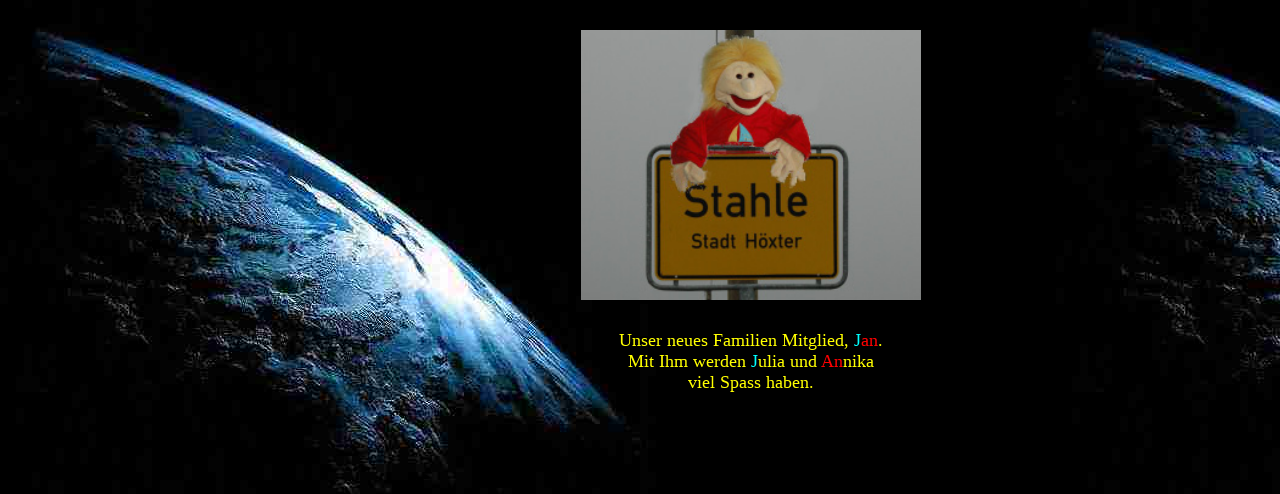

--- FILE ---
content_type: text/html
request_url: http://www.julia-weissbrodt.de/aktuelles.htm
body_size: 1484
content:
<HTML><HEAD><TITLE>Annika Wei�brodt</TITLE>
<META NAME="AUTHOR" CONTENT="Kathrin Friedrich und Jens Weissbrodt">
<META NAME="GENERATOR" CONTENT="Internet Designer Pro 100">
 
<SCRIPT LANGUAGE="JavaScript">
<!--
var browserok = false;
if( parseInt( navigator.appVersion ) >= 3 && navigator.appName == "Netscape") { browserok = true; }
if( parseInt( navigator.appVersion ) >= 4 && navigator.appName == "Microsoft Internet Explorer") { browserok = true; }
function vs_ein(nam,bild,besch) {if (browserok) {document.images[nam].src = bild; window.status=besch;}}
function vs_aus(nam,bild) {if (browserok) {document.images[nam].src = bild; window.status='';}}
function vs_chbld(nam,bild,fra) {parent.frames[fra].document.images[nam].src = bild;}
function vs_bgf(f) {window.document.bgColor=(f);}
function vs_txf(f) {window.document.fgColor=(f);}
function vs_lf(f) {window.document.linkColor=(f);}
function vs_alf(f) {window.document.alinkColor=(f);}
function vs_vlf(f) {window.document.vlinkColor=(f);}
function vs_sttx(f) {window.status=(f);}
function vs_openbr(openbrse, openbrna, openbrop) {window.open(openbrse, openbrna, openbrop )}
function vs_multilink(URL1,F1,OP1,URL2,F2,OP2,URL3,F3,OP3)
	{URL=new Array(); F=new Array(); OP=new Array(); URL[1] = URL1; URL[2] = URL2; URL[3] = URL3; F[1] = F1; F[2] = F2; F[3] = F3; OP[1] = OP1; OP[2] = OP2; OP[3] = OP3;
	for(i=1;i<=3;i++){if(URL[i] != "") {
		if(F[i] == "_blank") {window.open(URL[i])}
		else{ if(F[i] == "_self") {location.href=URL[i];}
		    else{ if(F[i] == "_top") {top.location.href=URL[i];}	
			else{ if(OP[i] != "") {vs_openbr(URL[i], F[i], OP[i])}
				else{ parent.frames[F[i]].location.href=URL[i];}}}}}}}

function vs_sound(vs_start_stop,_sndObj) {
var sndObj = eval( _sndObj );
if(sndObj != null){
if(vs_start_stop=='stop'){sndObj.stop();}
else {
if (navigator.appName == 'Netscape' ) {sndObj.play();} 
else {
if (document.MM_WMP_DETECTED == null) {
document.MM_WMP_DETECTED = false;
var i;
for( i in sndObj )if ( i == "ActiveMovie" ){
document.MM_WMP_DETECTED = true; break;}
}
if (document.MM_WMP_DETECTED)
sndObj.play();
else if ( sndObj.FileName )
sndObj.run();}}}}
//-->
</SCRIPT>
<style type="text/css"><!--
A:link {color: #FF00FF; text-decoration: none} 
A:visited {color: #0000FF; text-decoration: none}
A:active {color: #FF0000; text-decoration: none}
A:hover {color: #FF0000; text-decoration: none} //--></style></HEAD><BODY LEFTMARGIN=0 TOPMARGIN=0 MARGINWIDTH=0 MARGINHEIGHT=0 TEXT=#000000 LINK=#FF00FF ALINK=#FF0000 VLINK=#0000FF BGCOLOR=#C0C0C0 BACKGROUND="bilder/earth.jpg"><!--inactive- 0-->

<!--SEITENABSCHNITT--><TABLE  BORDER=0 CELLPADDING=0 CELLSPACING=0 ><TR><TD WIDTH=1><TD WIDTH=10><P><TD WIDTH=10><P><TD WIDTH=10><P><TD WIDTH=10><P><TD WIDTH=10><P><TD WIDTH=10><P><TD WIDTH=10><P><TD WIDTH=10><P><TD WIDTH=10><P><TD WIDTH=10><P><TD WIDTH=10><P><TD WIDTH=10><P><TD WIDTH=10><P><TD WIDTH=10><P><TD WIDTH=10><P><TD WIDTH=10><P><TD WIDTH=10><P><TD WIDTH=10><P><TD WIDTH=10><P><TD WIDTH=10><P><TD WIDTH=10><P><TD WIDTH=10><P><TD WIDTH=10><P><TD WIDTH=10><P><TD WIDTH=10><P><TD WIDTH=10><P><TD WIDTH=10><P><TD WIDTH=10><P><TD WIDTH=10><P><TD WIDTH=10><P><TD WIDTH=10><P><TD WIDTH=10><P><TD WIDTH=10><P><TD WIDTH=10><P><TD WIDTH=10><P><TD WIDTH=10><P><TD WIDTH=10><P><TD WIDTH=10><P><TD WIDTH=10><P><TD WIDTH=10><P><TD WIDTH=10><P><TD WIDTH=10><P><TD WIDTH=10><P><TD WIDTH=10><P><TD WIDTH=10><P><TD WIDTH=10><P><TD WIDTH=10><P><TD WIDTH=10><P><TD WIDTH=10><P><TD WIDTH=10><P><TD WIDTH=10><P><TD WIDTH=10><P><TD WIDTH=10><P><TD WIDTH=10><P><TD WIDTH=10><P><TD WIDTH=10><P><TD WIDTH=10><P><TD WIDTH=10><P><TD WIDTH=10><P><TD WIDTH=10><P><TD WIDTH=10><P><TD WIDTH=10><P><TD WIDTH=10><P><TD WIDTH=10><P><TD WIDTH=10><P><TD WIDTH=10><P><TD WIDTH=10><P><TD WIDTH=10><P><TD WIDTH=10><P><TD WIDTH=10><P><TD WIDTH=10><P><TD WIDTH=10><P><TD WIDTH=10><P><TD WIDTH=10><P><TD WIDTH=10><P><TD WIDTH=10><P><TD WIDTH=10><P><TD WIDTH=10><P><TD WIDTH=10><P><TD WIDTH=10><P><TD WIDTH=10><P><TD WIDTH=10><P><TD WIDTH=10><P><TD WIDTH=10><P><TD WIDTH=10><P><TD WIDTH=10><P><TD WIDTH=10><P><TD WIDTH=10><P><TD WIDTH=10><P><TD WIDTH=10><P><TD WIDTH=10><P><TD WIDTH=10><P></TR><TR><TD HEIGHT=10><TD COLSPAN=92 WIDTH=920 ROWSPAN=3><TR><TD HEIGHT=10><TR><TD HEIGHT=10><TR><TD HEIGHT=10><TD COLSPAN=58 WIDTH=580 ROWSPAN=38><TD ALIGN=LEFT VALIGN=TOP COLSPAN=34 WIDTH=340 ROWSPAN=27>
<!--BILD--><IMG SRC="bilder/homepagejan.jpg" BORDER=0 WIDTH=340 HEIGHT=270 NAME="b1143"><TR><TD HEIGHT=10><TR><TD HEIGHT=10><TR><TD HEIGHT=10><TR><TD HEIGHT=10><TR><TD HEIGHT=10><TR><TD HEIGHT=10><TR><TD HEIGHT=10><TR><TD HEIGHT=10><TR><TD HEIGHT=10><TR><TD HEIGHT=10><TR><TD HEIGHT=10><TR><TD HEIGHT=10><TR><TD HEIGHT=10><TR><TD HEIGHT=10><TR><TD HEIGHT=10><TR><TD HEIGHT=10><TR><TD HEIGHT=10><TR><TD HEIGHT=10><TR><TD HEIGHT=10><TR><TD HEIGHT=10><TR><TD HEIGHT=10><TR><TD HEIGHT=10><TR><TD HEIGHT=10><TR><TD HEIGHT=10><TR><TD HEIGHT=10><TR><TD HEIGHT=10><TR><TD HEIGHT=10><TD COLSPAN=34 WIDTH=340 ROWSPAN=3><TR><TD HEIGHT=10><TR><TD HEIGHT=10><TR><TD HEIGHT=10><TD ALIGN=CENTER VALIGN=TOP COLSPAN=34 WIDTH=340 ROWSPAN=8>
<!--TEXT--><FONT SIZE=4 COLOR="#FFFF00">Unser neues Familien Mitglied,</Font><FONT SIZE=4> </Font><FONT SIZE=4 COLOR="#00FFFF">J</Font><FONT SIZE=4 COLOR="#FF0000">an</Font><FONT SIZE=4 COLOR="#FFFF00">.<BR> Mit Ihm werden </Font><FONT SIZE=4 COLOR="#00FFFF">J</Font><FONT SIZE=4 COLOR="#FFFF00">ulia und</Font><FONT SIZE=4 COLOR="#FF0000"> An</Font><FONT SIZE=4 COLOR="#FFFF00">nika</Font><FONT SIZE=4 COLOR="#FF0000"> <BR> </Font><FONT SIZE=4 COLOR="#FFFF00">viel Spass haben.</Font><FONT><BR> </Font><TR><TD HEIGHT=10><TR><TD HEIGHT=10><TR><TD HEIGHT=10><TR><TD HEIGHT=10><TR><TD HEIGHT=10><TR><TD HEIGHT=10></TABLE>
</BODY>
</HTML>
